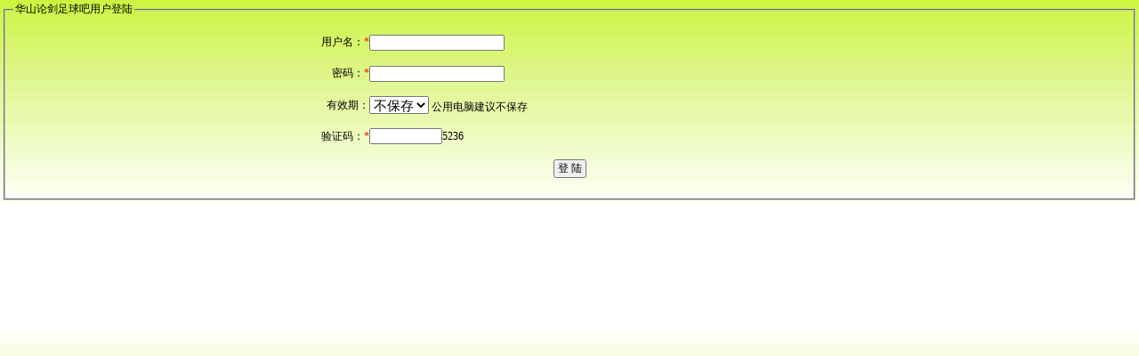

--- FILE ---
content_type: text/html
request_url: https://bbs.hszqb3.com/user_login.asp
body_size: 820
content:
<html>
<head>
<meta http-equiv="Content-Type" content="text/html; charset=gb2312">
<link href="/css/css.css" rel="stylesheet" type="text/css">
<title>华山论剑足球吧 用户登陆</title>
<script>
/*显示认证码 o start1*/
function get_Code() {
	var Dv_CodeFile = "GetCode.asp";
	if(document.getElementById("imgid"))
		document.getElementById("imgid").innerHTML = '<img src="'+Dv_CodeFile+'?t='+Math.random()+'" alt="点击刷新验证码" style="cursor:pointer;border:0;vertical-align:middle;" onclick="this.src=\''+Dv_CodeFile+'?t=\'+Math.random()" />'
}
/*o end*/
</script>
</head>
<body bgcolor='#BCFF79' background="/img/bj8.gif">
<form name="form"  onsubmit="return VerifyInput();" action="user_login.asp" method="post">
<input type=hidden name="action" value="userlogin">
  <table width="100%" align="center" border="0">
            <tr>
              <td vAlign="top" style="font-size: 9pt"><fieldset>
              <legend accessKey="F" align="left"><a href="./bbs.asp">华山论剑足球吧用户登陆</a></legend>
			  
                <table width="100%"  border="0" cellspacing="0" cellpadding="0">
                  <tr>
                    <td width="32%">&nbsp;</td>
                    <td width="68%">&nbsp;</td>
                  </tr>
                  <tr>
                    <td height="20" align="right">用户名：<font color="#FF0000">*</font> </td>
                    <td><input name="login_username" type="text" maxlength="15"></td>
                  </tr>
                  <tr>
                    <td>&nbsp;</td>
                    <td>&nbsp;</td>
                  </tr>
                  <tr>
                    <td height="20" align="right">密码：<font color="#FF0000">*</font> </td>
                    <td><input type="password" name="login_userpass"></td>
                  </tr>
                  <tr>
                    <td>&nbsp;</td>
                    <td>&nbsp;</td>
                  </tr>
				  <tr>
                    <td height="20" align="right">有效期： </td>
                    <td><select name="period">
                        <option value="0" selected>不保存</option>
						<option value="1">一天</option>
						<option value="30">一月</option>
						<option value="360">永久</option>
                      </select> 公用电脑建议不保存</td>
                  </tr>
                  <tr>
                    <td>&nbsp;</td>
                    <td>&nbsp;</td>
                  </tr>
                  <tr>
                    <td height="20" align="right">验证码：<font color="#FF0000">*</font> </td>
                    <td valign="top"><input name="numcode" type="text" class="input1" id="codestr" tabindex="6" onFocus="this.onfocus=null;" size="10" maxlength="4" /><span id="isok_codestr">5236</span></td>
                  </tr>
                  <tr>
                    <td>&nbsp;</td>
                    <td>&nbsp;</td>
                  </tr>
				  
                  <tr align="center">
                    <td height="20" colspan="2"><input type=submit name=button value=' 登 陆 '> </td>
                  </tr>
                  <tr>
                    <td>&nbsp;</td>
                    <td>&nbsp;</td>
                  </tr>
                </table></fieldset></td>
            </tr>
  </table>
  <input type="hidden" name="fromurl" value="">
</form>

  </body>
</html>

--- FILE ---
content_type: text/css
request_url: https://bbs.hszqb3.com/css/css.css
body_size: 537
content:
ul {
	font-size: 15px;
	color: #0000d5;
}
ul a:link {
	font-size: 15px;
	color: #cc0000;
	text-decoration: none;
}
ul a:visited {
	font-size: 15px;
	color: #cc0000;
	text-decoration: none;
}
ul a:hover {
	font-size: 15px;
	color: #0000ff;
	text-decoration: none;
}
ul a:active {
	font-size: 15px;
	color: #cc0000;
	text-decoration: none;
}
.current_page_number{ color:#ff0000; }
body,div,table,input,td,p,span,a {font-family:'Microsoft Yahei',verdana,'宋体',;margin:0px;padding:0px;color:'#0000d5';font-size:12px;}
.netsh_title {font-size: 18px;color: #0000d5; font-weight: bold;}
a:link { text-decoration: none;  color: #000000; }
a:visited { text-decoration: none;  color: #0000d5; }
a:hover { text-decoration: none; color: #0000D5;}
a:active { text-decoration: none; }
a.f12 { text-decoration: none;  color: #000000; font-size:12px; }
a.f12:link { text-decoration: none;  color: #000000; font-size:12px; }
a.f12:visited { text-decoration: none;  color: #0000d5; font-size:12px; }
a.f12:hover { text-decoration: none; font-size:12px;}
a.f12:active { text-decoration: none;  font-size:12px;}
a.ft14{}
a.ft14:link, a.ft14:active, a.ft14:visited, a.ft14:hover{ font-size:14px; }
.netsh_tbl_bgcolor {background-color: #FFC444;	}
.netsh_tbl_bordercolor {	
border-top-width: 1px;	border-top-style: solid; border-top-color: #CCCCCC;
border-left-width: 1px;	border-left-style: solid; border-left-color: #CCCCCC;
border-right-style: none;
border-bottom-style: none;
}
.netsh_td_bordercolor {		
border-right-width: 1px;border-right-style: solid; border-right-color: #CCCCCC;
border-bottom-width: 1px;border-bottom-style: solid; border-bottom-color: #CCCCCC;
border-top-style: none;
border-left-style: none;
}
div{line-height:1.6;}

ul li.topic0{list-style-image:url(/img/jinghua.gif); }
ul li.topic{list-style-image:url(/img/jinghua.gif); margin-top:18px; }
ul li.topicad{list-style-image:url(/img/zq.gif); margin-top:18px; }
ul li.replay{list-style-image:url(/img/t8.gif);}
ul li.ad{list-style-image:none; list-style:none; margin-top:18px; margin-left:-15px; }
select { font-family: verdana,'宋体'; font-size: 11pt;}


body{margin:0px;background-attachment:fixed;background-repeat:repeat;}
.clen{ font-size:12px; color:#0000d5; }

.toplink a {color:#cc0000;font-size:14px;margin-left:2px;margin-right:2px;}
.toplink a:hover {color:#0000D5;}
.toplink a:visited,.toplink a:link {color:#cc0000;}

.milink td a {color:#0000D5;font-size:14px;}
.milink td a:hover {color:#cc0000;text-decoration: underline;}
.milink td a:visited,.milink td a:link {color:#0000D5;}

.ddlink td,.ddlink td span,.ddlink td font {font-size:15px;}

.cfont{ font-size:15px; }
.cfont p{ font-size:15px; }
.cfont div{ font-size:15px; }
.cfont span{ font-size:15px; }
.cfont td{ font-size:15px; }
.cfont a{ font-size:15px; }
a.af14{ font-size:14px; }

.tl_img{  }
.tl_media{ margin-top:3px; }